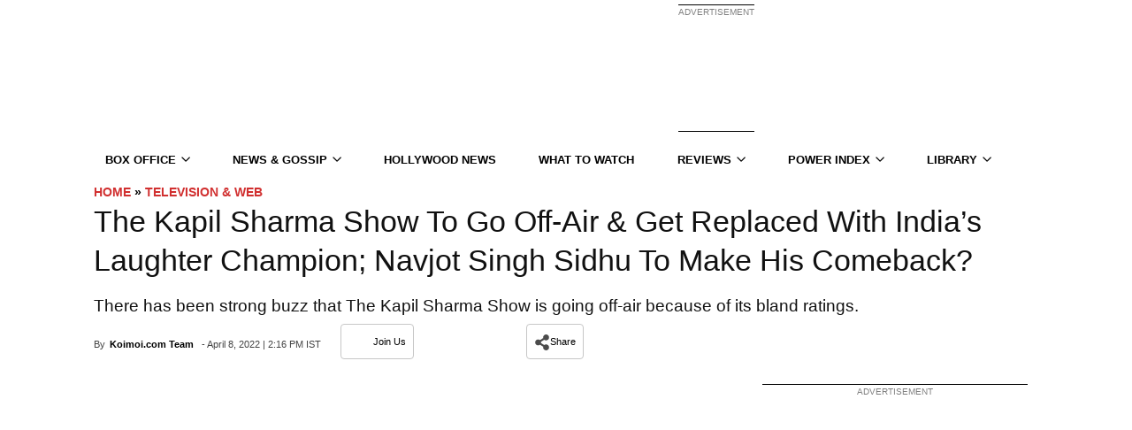

--- FILE ---
content_type: text/plain;charset=UTF-8
request_url: https://c.pub.network/v2/c
body_size: -260
content:
97cb6b0c-afac-4a01-b374-7e76c9dc36e1

--- FILE ---
content_type: application/javascript; charset=utf-8
request_url: https://fundingchoicesmessages.google.com/f/AGSKWxV-eG6SJ1FEE1JSOUWR-mFYC5YbRqXlzsrI_EGyvx1sYqDrzaI3_J6KigdYutZ6MMNZSIdZPMtXeK6sbWEHY3sGrXJBTttq8R4zwF8zhTjHc0QfccnEmVECqwEkAhm63Apu4r8CPSJHwmYXzqrX4v8Rk1dxFoOZGKwGf8aleVIHn1aY6cZRWybWz_yv/_/sideads.?advertiserid=/deliversds./AdsRotateNEW1right.-2011ad_
body_size: -1288
content:
window['c1602577-2b51-4d63-9fb9-5309051a57cb'] = true;